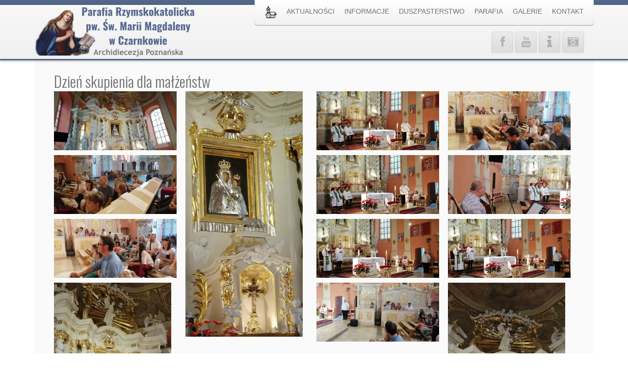

--- FILE ---
content_type: text/html; charset=utf-8
request_url: http://www2.04.2016.mariamagdalena.czarnkow.pl/galerie/rok-2019/dzien-skupienia-dla-malzenstw
body_size: 12247
content:

 
<!DOCTYPE html>
<html xmlns="http://www.w3.org/1999/xhtml" xml:lang="pl-pl" lang="pl-pl" >
<head>
<base href="http://www2.04.2016.mariamagdalena.czarnkow.pl/galerie/rok-2019/dzien-skupienia-dla-malzenstw" />
	<meta http-equiv="content-type" content="text/html; charset=utf-8" />
	<meta name="keywords" content="parafia, Czarnków, kościół‚ Maria Magdalena, modlitwy, sakramenty, patroni, w Czarnkowie" />
	<meta name="description" content="Sanktuarium w Lubaszu czerwiec 2019" />
	<meta name="generator" content="Joomla! - Open Source Content Management" />
	<title>Dzień skupienia dla małżeństw - Parafia Rzymskokatolicka pw. św. Marii Magdaleny w Czarnkowie - Archidiecezja Poznańska</title>
	<link href="/templates/j51_classic/favicon.ico" rel="shortcut icon" type="image/vnd.microsoft.icon" />
	<link href="/media/com_igallery/css/lib-42.css" rel="stylesheet" type="text/css" />
	<link href="/media/com_igallery/css/ignitegallery-42.css" rel="stylesheet" type="text/css" />
	<link href="/plugins/system/cookiesck/assets/front.css?ver=3.7.1" rel="stylesheet" type="text/css" />
	<link href="/templates/j51_classic/css/bootstrap.css" rel="stylesheet" type="text/css" />
	<link href="/templates/j51_classic/css/typo.css" rel="stylesheet" type="text/css" />
	<link href="/templates/j51_classic/css/jstuff.css" rel="stylesheet" type="text/css" />
	<link href="/templates/j51_classic/css/animate.css" rel="stylesheet" type="text/css" />
	<link href="/templates/j51_classic/css/font-awesome.css" rel="stylesheet" type="text/css" />
	<link href="/templates/j51_classic/css/nexus.css" rel="stylesheet" type="text/css" />
	<link href="/modules/mod_j51thumbsgallery/css/thumbs_style.css" rel="stylesheet" type="text/css" />
	<link href="/modules/mod_j51thumbsgallery/css/slimbox.css" rel="stylesheet" type="text/css" />
	<style type="text/css">

			#cookiesck {
				position:absolute;
				left:0;
				right: 0;
				top: 0;
				z-index: 1000000;
				min-height: 30px;
				color: #eeeeee;
				background: rgba(0,0,0,0.5);
				text-align: center;
				font-size: 14px;
				line-height: 14px;
			}
			#cookiesck_text {
				padding: 10px 0;
				display: inline-block;
			}
			#cookiesck_buttons {
				float: right;
			}
			.cookiesck_button,
			#cookiesck_accept,
			#cookiesck_decline,
			#cookiesck_settings,
			#cookiesck_readmore {
				float:left;
				padding:10px;
				margin: 5px;
				border-radius: 3px;
				text-decoration: none;
				cursor: pointer;
				transition: all 0.2s ease;
			}
			#cookiesck_readmore {
				float:right;
			}
			#cookiesck_accept {
				background: #1176a6;
				border: 2px solid #1176a6;
				color: #f5f5f5;
			}
			#cookiesck_accept:hover {
				background: transparent;
				border: 2px solid darkturquoise;
				color: darkturquoise;
			}
			#cookiesck_decline {
				background: #000;
				border: 2px solid #000;
				color: #f5f5f5;
			}
			#cookiesck_decline:hover {
				background: transparent;
				border: 2px solid #fff;
				color: #fff;
			}
			#cookiesck_settings {
				background: #fff;
				border: 2px solid #fff;
				color: #000;
			}
			#cookiesck_settings:hover {
				background: transparent;
				border: 2px solid #fff;
				color: #fff;
			}
			#cookiesck_options {
				display: none;
				width: 30px;
				height: 30px;
				border-radius: 15px;
				box-sizing: border-box;
				position: fixed;
				bottom: 0;
				left: 0;
				margin: 10px;
				border: 1px solid #ccc;
				cursor: pointer;
				background: rgba(255,255,255,1) url(/plugins/system/cookiesck/assets/cookies-icon.svg) center center no-repeat;
				background-size: 80% auto;
				z-index: 1000000;
			}
			#cookiesck_options > .inner {
				display: none;
				width: max-content;
				margin-top: -40px;
				background: rgba(0,0,0,0.7);
				position: absolute;
				font-size: 14px;
				color: #fff;
				padding: 4px 7px;
				border-radius: 3px;
			}
			#cookiesck_options:hover > .inner {
				display: block;
			}
			#cookiesck > div {
				display: flex;
				justify-content: space-around;
				align-items: center;
				flex-direction: column;
			}
			
			
			.cookiesck-iframe-wrap-text {
				position: absolute;
				width: 100%;
				padding: 10px;
				color: #fff;
				top: 50%;
				transform: translate(0,-60%);
				text-align: center;
			}
			.cookiesck-iframe-wrap:hover .cookiesck-iframe-wrap-text {
				color: #333;
			}
			.cookiesck-iframe-wrap-allowed .cookiesck-iframe-wrap-text {
				display: none;
			}

		
	</style>
	<script src="/media/jui/js/jquery.min.js?d41d47959c4d9e1a6c6cdd6bb9e62a2a" type="text/javascript"></script>
	<script src="/media/jui/js/jquery-noconflict.js?d41d47959c4d9e1a6c6cdd6bb9e62a2a" type="text/javascript"></script>
	<script src="/media/jui/js/jquery-migrate.min.js?d41d47959c4d9e1a6c6cdd6bb9e62a2a" type="text/javascript"></script>
	<script src="/media/com_igallery/js/lib-42.js" type="text/javascript"></script>
	<script src="/media/com_igallery/js/ignitegallery-42.js" type="text/javascript"></script>
	<script src="/plugins/system/cookiesck/assets/front.js?ver=3.7.1" type="text/javascript"></script>
	<script src="/media/jui/js/bootstrap.min.js?d41d47959c4d9e1a6c6cdd6bb9e62a2a" type="text/javascript"></script>
	<script type="text/javascript">

var COOKIESCK = {
	ALLOWED : ["cookiesck","cookiesckiframes","cookiesckuniquekey","jform_captchacookie","01f93d8de582a7d3880afe7709204ef2"]
	, VALUE : 'yes'
	, UNIQUE_KEY : 'ec58439caf4f28606897c710f5dbedd9'
	, LOG : '0'
	, LIST : '{}'
	, LIFETIME : '365'
	, DEBUG : '0'
	, TEXT : {
		INFO : 'By visiting our website you agree that we are using cookies to ensure you to get the best experience.'
		, ACCEPT_ALL : 'Accept all'
		, ACCEPT_ALL : 'Accept all'
		, DECLINE_ALL : 'Decline all'
		, SETTINGS : 'Customize'
		, OPTIONS : 'Cookies options'
		, CONFIRM_IFRAMES : 'Please confirm that you want to enable the iframes'
	}
};
console.log("COOKIES CK MESSAGE : The list of cookies is empty. Please check the documentation");jQuery(document).ready(function(){ckInitCookiesckIframes();});
	</script>
	<meta property="og:title" content="Dzień skupienia dla małżeństw - Parafia Rzymskokatolicka pw. św. Marii Magdaleny w Czarnkowie - Archidiecezja Poznańska" />
	<meta property="og:description" content="Sanktuarium w Lubaszu czerwiec 2019" />
	<meta property="og:image" content="http://www2.04.2016.mariamagdalena.czarnkow.pl/images/igallery/resized/1101-1200/Image2-1123-1200-600-90.jpg" />
	<script src='http://www.wwww.mariamagdalena.czarnkow.pl/modules/mod_j51thumbsgallery/js/jquery.noconflict.js' type='text/javascript'></script>
	<script src='http://www.wwww.mariamagdalena.czarnkow.pl/modules/mod_j51thumbsgallery/js/slimbox2.js' type='text/javascript'></script>

 

<meta name="viewport" content="width=device-width, initial-scale=1, maximum-scale=1"/>
<link rel="stylesheet" href="/templates/j51_classic/css/responsive.css" type="text/css" />

<style type="text/css">
@media only screen and (min-width: 960px) and (max-width: 1140px) {
}

/* Responsive - Center crop logo image */
@media only screen and (max-width: 1140px) {

}
</style>


<link rel="stylesheet" type="text/css" href="http://fonts.googleapis.com/css?family=Oswald:300,400" /> 

<style type="text/css">
body, input, button, select, textarea {font-family:Tahoma, Geneva, sans-serif }
h2{font-family:Oswald }
.module h3, .module_menu h3{font-family:Oswald; }
#hornav{font-family:Tahoma, Geneva, sans-serif }
h1.logo-text a{font-family:Oswald }
/*--Set Logo Image position and locate logo image file--*/ 
.logo a {left:1px}
.logo a {top:5px}
/*--End Set Logo Image position and locate logo image file--*/  

/*--Body font size--*/
body {font-size: 13px}

/*--Text Colors for Module Heads and Article titles--*/ 
body {color:#707070;}
h2, h2 a:link, h2 a:visited {color: #707070 ; }
.module h3, .module_menu h3, h3 {color: #5c5c5c }
a {color: #556a8d }

/*--Text Colors for Logo and Slogan--*/ 
h1.logo-text a {
	color: #516687;
}
p.site-slogan {color: #9e9e9e }

/*--Hornav Ul text color and dropdown background color--*/
#hornav ul li a  {color: #707070 }
#subMenusContainer ul, #subMenusContainer ol, #hornav ul ul {background-color: #ffffff }

/*--Start Style Side Column and Content Layout Divs--*/
/*--Get Side Column widths from Parameters--*/
#sidecol_a {width: 25% }
#sidecol_b {width: 25% }

.maincontent {padding: 40px 40px 30px;}

/*--Check and see what modules are toggled on/off then take away columns width, margin and border values from overall width*/


/*Style SSC layout*/
  
	#sidecol_a {float:left; }
	#sidecol_b {float:right; }
	#content_remainder {float:left;}

/* Sidecolumn background color */
.backgrounds #sidecol_a , .backgrounds #sidecol_b {
	background-color: #ffffff;
}

/*--End Style Side Column and Content Layout Divs--*/

/* Social Icons */
.social-Informatorparafialny:hover {
	background-color: #ff0000;
}
.social-Galeriafoto:hover {
	background-color: #112b5c;
}

#socialmedia ul li a [class^="fa-"]::before, #socialmedia ul li a [class*=" fa-"]::before {color: #b3afaf}

/* Wrapper Width */
.wrapper960, .backgrounds .content_background {width: 1140px ;}

/* Background Color */
body, #body_bg {
background-color: #ffffff;
}

/*-- Background Image --*/ 

/* Button Colour */
.readmore a, input.button, button, .j51-button a, .module .j51imagelinkhover .j51button a, .label-info, .badge-info,
.module_style-box .j51imagelinkhover .j51button a, .search .icon-search, .search .button, .slicknav_btn, .slidesjs-previous.slidesjs-navigation, .slidesjs-next.slidesjs-navigation {
	background-color: #556a8d;
}
.btn, .btn-group.open .btn.dropdown-toggle, .input-append .add-on, .input-prepend .add-on, .pager.pagenav a, .btn-primary:active, 
.btn-primary.active, .btn-primary.disabled, .btn-primary[disabled] {
	background-color: #556a8d;
}

/* Top Menu Active Color */
/*#hornav > ul > li > a:hover, #hornav > ul > li.active > a, .mainMenuParentBtnFocused {
	background-color:  !important;
}*/

/* Top Menu */
.hornavmenu  {
	background-color: rgba(255,255,255, 1.0 );
}
.slicknav_menu {background:#ffffff}
.is-sticky #container_hornav .wrapper960 {background-color: #ffffff;}

.container_spacer3 .wrapper960, .container_spacer4 .wrapper960 {
	background-color: rgba(255,255,255, 0.8 );
}

/* Header */
#container_header {
	background-color: rgba(247,247,247, 1.0 );
	border-bottom: 3px solid #526789;
}
#container_spacer1 {
    background-color: #526789;
}
.is-sticky .header_bar {
	background-color: rgba(247,247,247, 1 );
}

/* Showcase */
#container_slideshow { 
	background-color: rgba(240,240,240, 0.0 );
}
/* Top-1# Module Background */
#container_top1_modules, #container_top1_modules ul.tabs li a.linkopen, #container_top1_modules dl.tabs dt.open  h3 a:link, 
#container_top1_modules dl.tabs dt.open h3 a:visited, .csstransforms3d .tabs a:hover span::before, .csstransforms3d .tabs a:focus span::before, .tabs a span {
	background-color: rgba(85,106,141, 0.0 );
}
#container_top1_modules .wrapper960 {background-color:#556a8d;}
/* Top-2# Module Background */
#container_top2_modules {
	background-color: rgba(209,213,222, 0.0 );
}
#container_top2_modules .wrapper960 {background-color:#d1d5de;}
/* Top-3# Module Background */
#container_top3_modules {
	background-color: rgba(235,235,235, 0.0 );
}
#container_top3_modules .wrapper960 {background-color:#ebebeb;}

/* Article Background Color */
#container_main {
	background-color: rgba(250,250,250, 0.0 );
}
#container_main .wrapper960 {
	background-color:#fafafa;
}

/* Bottom-1 Modules */
#container_bottom1_modules {
	background-color: rgba(235,235,235, 0.0 );
}
#container_bottom1_modules .wrapper960 {background-color:#ebebeb;}

/* Bottom-2 Modules */
#container_bottom2_modules {
	background-color: rgba(209,213,222, 0.0 );
}
#container_bottom2_modules .wrapper960 {background-color:#d1d5de;}

/* Base Modules */
#container_base {
	background-color: rgba(82,103,137, 0.9 );
}
#container_base .wrapper960 {background-color:#526789;}

/* Logo Image Dimensions */
.logo_container, h1.logo, h1.logo a {
    width: px;
    height: px;
}

/* Responsive Options */

	
	
	
		@media only screen and ( max-width: 767px ) {
	#sidecol_a {display:none;}
	}
	
		@media only screen and ( max-width: 767px ) {
	#sidecol_b {display:none;}
	}
	
	
		
		@media only screen and ( max-width: 767px ) {
	.showcase {display:inline;}
	.mobile_showcase {display:none;}
	}
		

/* Custom Reponsive CSS */
   
   

 /* Module Container Padding */







/* Header-# Adjustment */

/*--Load Custom Css Styling--*/
<style>
div#nd_liturgia {margin:0;padding:0;font-family:Georgia;font-size:14px;width:100%;}
div#nd_liturgia_naglowek {margin:0;padding:0 0 5px 0;background-color:#526789;}
div#nd_liturgia_czytania {margin:0;padding:0;}
div#nd_liturgia_dodatki {margin:0;padding:5px;background-color:#eee;}

p.nd_dzien {margin:0px;padding:3px;font-weight:bold;font-size:14px;color:#fff;background-color:#526789;}
p.nd_msza {margin:5px 0 0 0;padding:0;font-weight:bold;font-size:12px;}
p.nd_msza_tyt {margin:0px;margin-top:15px;padding:2px;color:white;font-weight:bold;font-size:16px;background-color:green;}
span.nd_swieto {color:#fff;font-size:16px;font-weight:bold;}
span.nd_sigla {font-weight:bold;}
p.nd_wstep {margin:0;padding:0 3px;color:#fff;font-size:12px}
p.nd_czytanie_nazwa {margin:10px 0 0 0;padding:2px;background-color:#526789;font-weight:bold;font-size:14px;color:#fff;}
p.nd_czytanie_sigla {margin:0 0 0 5px;padding:0;margin-bottom:5px;font-weight:bold;font-size:12px;}
p.nd_czytanie2 {margin:0px;padding:0;font-weight:bold;font-size:11px;}
p.nd_czytanie_tyt {margin:0px;padding:0;margin-top:0px;font-weight:bold;margin-left:5px;}
p.nd_czytanie_tresc {margin:0px;padding:0;margin-top:0px;font-size:12px;margin-left:5px;}
p.nd_czytanie_albo {margin:0px;padding:0;margin-top:0px;font-size:12px;margin-left:5px;font-weight:bold;color:blue}
p.nd_czytanie_odp {margin:0px;padding:0;margin-top:5px;margin-bottom:5px;font-weight:bold;font-size:12px;}
p.nd_psalm {margin:0px;padding:0;margin-top:5px;margin-bottom:5px;margin-left:10px;font-size:12px;}
p.nd_psalm_refren {margin:0px;padding:0;margin-top:5px;margin-bottom:5px;font-weight:bold;margin-left:5px;font-size:12px;}
p.nd_czytanie_perykopa {margin:0px;padding:0;margin-top:5px;font-weight:bold;margin-left:5px;font-size:12px;color:blue;}
p.nd_dodatki_tyt {margin:0px;padding:0;padding-top:5px;font-weight:bold;}
p.nd_dodatki_styt {margin:0px;padding:0;font-size:12px;font-weight:bold;margin-left:5px;}
p.nd_dodatki_tresc {margin:0px;padding:0;font-size:12px;margin-left:5px;}
img.nd_banner_bottom {max-width: 100%; height: auto;}
</style>

 </style>



<link rel="stylesheet" href="/templates/j51_classic/css/custom.css" type="text/css" />

<script type="text/javascript" src="/templates/j51_classic/js/modernizr.custom.js" charset="utf-8"></script>

<!-- Animate on Scroll-->
<script type="text/javascript" src="/templates/j51_classic/js/jquery.visible.js" charset="utf-8"></script>

<!-- Hornav Responsive Menu -->
<script type="text/javascript" src="/templates/j51_classic/js/responsive-nav/responsive-nav.js" charset="utf-8"></script>

<!--[if ie 9]>
<style type="text/css">
.animatethis, .animateViewed {
  opacity: 1;
  filter: alpha(opacity=100);
}
</style>
<![endif]-->

<!-- Load scripts.js -->
<script type="text/javascript" src="/templates/j51_classic/js/scripts.js" charset="utf-8"></script>

<!-- <link rel="stylesheet" href="http://basehold.it/25"> -->

<link href="https://fonts.googleapis.com/css?family=Open+Sans|Oswald" rel="stylesheet"> 
</head>
<body> 
<div id="fb-root"></div>
<script async defer crossorigin="anonymous" src="https://connect.facebook.net/pl_PL/sdk.js#xfbml=1&version=v6.0"></script>
<div id="body_bg" data-type="background">

		
		<div id="container_spacer1" class="j51container"><div class="wrapper960">
		</div></div>
		<div id="container_spacer2" class="j51container"><div class="wrapper960">
		</div></div>

		<div class="content_background_container">	
			<!-- Content background -->  
		    <div class="backgrounds">
		    	<div class="content_background"></div>
		    </div>
			<!--End Content background -->  

				<div class="content_background">

				<div id="container_header" class="j51container">
					<div class="wrapper960">
						    <div id="socialmedia">   
        <ul id="navigation">
               
             
                            <li class="social-facebook"><a href="https://www.facebook.com/parafia-%C5%9Bw-Marii-Magdaleny-w-Czarnkowie-196346607114141/" target="_blank" title="Facebook"><i class="fa fa-facebook"></i></a></li>
             
             
                            <li class="social-youtube"><a href="https://www.youtube.com/channel/UCswUCZpkxuriWvOGaDQFzAg" target="_blank" title="Youtube"><i class="fa fa-youtube"></i></a></li>
             
             
             
             
             
             
             
             
             
             
             

                            <li class="social-Informatorparafialny">
                    <a href="/images/informator.pdf" target="_blank" title="Informator parafialny">
                        <i class="fa fa-info fa-lg"></i>
                    </a>
                </li>
                            <li class="social-Galeriafoto">
                    <a href="http://mariamagdalena.czarnkow.pl/galerie" target="_blank" title="Galeria foto">
                        <i class="fa fa fa-camera-retro"></i>
                    </a>
                </li>
            

        </ul>
    </div>  						<div id ="header"> 

        <div id="logo">
            	
                                <div class="logo_container">    
                <div class="logo"> <a href="/index.php" title="">
                                            <img style="display: block;" src="/images/LOGO.png" alt="Logo" />
                                        </a> </div>
                </div>
                        </div>

        
<div class="clear"></div>

</div>						
    <div class="hornavmenu">

                    <div id="hornav">
                
<ul class="menu" id="moomenu">
<li class="item-101"><a href="http://mariamagdalena.czarnkow.pl/" ><img src="/images/churchh.png" alt="Home" /></a></li><li class="item-172"><a href="/aktualnosci" >AKTUALNOŚCI</a></li><li class="item-103 deeper parent"><a href="/informacje" >INFORMACJE</a><ul><li class="item-104"><a href="/informacje/ogloszenia" >Ogłoszenia</a></li><li class="item-105"><a href="/informacje/intencje" >Intencje</a></li><li class="item-107"><a href="/informacje/msze-swiete" >Msze Święte</a></li><li class="item-106"><a href="/informacje/spowiedz" >Spowiedź</a></li><li class="item-126"><a href="/informacje/zapowiedzi-przedslubne" >Zapowiedzi przedślubne</a></li><li class="item-108"><a href="/images/informator.pdf" >Informator</a></li><li class="item-113"><a href="/informacje/liturgia-dnia" >Liturgia dnia</a></li><li class="item-153"><a href="/informacje/polityka-prywatnosci" >Polityka Prywatności</a></li><li class="item-212"><a href="https://mariamagdalena.czarnkow.pl/images/dokumenty/standardy.pdf" >Standardy Ochrony Dzieci</a></li></ul></li><li class="item-110 deeper parent"><a href="/duszpasterstwo" >DUSZPASTERSTWO</a><ul><li class="item-109"><a href="/duszpasterstwo/kaplani" >Kapłani</a></li><li class="item-121"><a href="/duszpasterstwo/nadzwyczajni-szafarze-komunii-sw" >Nadzwyczajni szafarze Komunii św.</a></li><li class="item-122 deeper parent"><a href="/duszpasterstwo/grupy-parafialne" >Grupy parafialne</a><ul><li class="item-139"><a href="/duszpasterstwo/grupy-parafialne/domowy-kosciol" >Domowy Kościół</a></li><li class="item-154"><a href="/duszpasterstwo/grupy-parafialne/zywy-rozaniec" >Żywy Różaniec</a></li><li class="item-155"><a href="/duszpasterstwo/grupy-parafialne/apostolstwo-mbpds" >Apostolstwo MBPDŚ</a></li><li class="item-156"><a href="/duszpasterstwo/grupy-parafialne/liturgiczna-sluzba-oltarza" >Liturgiczna Służba Ołtarza</a></li><li class="item-157"><a href="/duszpasterstwo/grupy-parafialne/kolo-misyjne" >Koło Misyjne</a></li><li class="item-158"><a href="/duszpasterstwo/grupy-parafialne/przymierze-milosierdzia" >Przymierze Miłosierdzia</a></li><li class="item-159"><a href="/duszpasterstwo/grupy-parafialne/schola-gloria" >Schola Gloria</a></li><li class="item-161"><a href="/duszpasterstwo/grupy-parafialne/ruch-odrodzenie" >Ruch &quot;Odrodzenie&quot;</a></li></ul></li><li class="item-123"><a href="/duszpasterstwo/rady-parafialne" >Rady Parafialne</a></li><li class="item-124"><a href="/duszpasterstwo/katecheci" >Katecheci</a></li><li class="item-111"><a href="/duszpasterstwo/przygotowanie-do-i-komunii" >I Komunia Święta</a></li><li class="item-112"><a href="/duszpasterstwo/przygotowanie-do-bierzmowania" >Bierzmowanie</a></li></ul></li><li class="item-114 deeper parent"><a href="/parafia" >PARAFIA</a><ul><li class="item-115"><a href="/parafia/informacja-ogolne" >Informacje ogólne</a></li><li class="item-116"><a href="/parafia/przewodnik" >Przewodnik</a></li><li class="item-117"><a href="/parafia/patron" >Patron</a></li><li class="item-119"><a href="/parafia/zmarlii-w-parafii" >Zmarli w parafii</a></li><li class="item-120"><a href="/parafia/cmentarz" >Cmentarz</a></li></ul></li><li class="item-127 active deeper parent"><a href="/galerie" >GALERIE</a><ul><li class="item-213"><a href="/galerie/rok-2025" >Rok 2025</a></li><li class="item-211"><a href="/galerie/rok-2024" >Rok 2024</a></li><li class="item-210"><a href="/galerie/rok-2023" >Rok 2023</a></li><li class="item-203"><a href="/galerie/rok-2022" >Rok 2022</a></li><li class="item-171"><a href="/galerie/rok-2021" >Rok 2021</a></li><li class="item-162"><a href="/galerie/rok-2020" >Rok 2020</a></li><li class="item-151 current active"><a href="/galerie/rok-2019" >Rok 2019</a></li><li class="item-136"><a href="/galerie/rok-2018" >Rok 2018</a></li><li class="item-135"><a href="/galerie/rok-2017" >Rok 2017</a></li><li class="item-134"><a href="/galerie/rok-2016" >Rok 2016</a></li></ul></li><li class="item-102"><a href="/kontakt" >KONTAKT</a></li></ul>

            </div>
        
    </div>
    <div class="clear"></div>




				        				        					</div>
				</div>

				
				
				<div class="outside_center">
				
			    
				<div id="container_main" class="j51container">
				<div class="wrapper960 group-border-shadow">
				

<!--Setting up Layout for MainContent and Side Columns. Check to see if modules are enabled or disabled in the sidecolumns-->

<div id ="main" class="block_holder">

<!--Sidecol & content background -->  
    <div class="backgrounds">
        

        
        <div id="content_full"></div>
    </div>
<!--End Sidecol & content background -->  

<!--Side Columns Layout-->                          
       
    
<!--End Side Columns Layout-->

<!--Find Content width and show component area-->
<div id="content_full" class="side_margins">

    <!--Modules ContentTop-->
                        
        <!--End Modules ContentTop-->

        <div class="maincontent">
                <div class="message">
                                            <div id="system-message-container">
	</div>

                                    </div>
            


<div id="gallery-scope-45" class="igui-scope ig-main-scope-wrapper profile-1 ig-notphone" data-vref="4.91"
>

    
    <h2 class="igallery_title">Dzień skupienia dla małżeństw</h2>






    <div data-igui-grid id="ig-gallery-wrapper-45" class="ig-gallery-wrapper igui-align-center igui-grid-collapse"
         data-ig-uniqueid="45"
         data-ig-basehref=""
         data-ig-basehref-long="http://www2.04.2016.mariamagdalena.czarnkow.pl/"
         data-ig-collecthits="1"
         data-ig-lbox-autoplay=""
         data-ig-disable-rightclick="0"
         data-ig-showhash="hash"
         data-ig-show-main-image="0"
         data-ig-phone="0"
         data-ig-lbox-view="0"
                          >

    
    
            
        
            
        <div
            class="ig-slideshow igui-inline igui-width-48-48 igui-position-relative igui-visible-toggle igui-light"
            data-ig-fade="fade"
            data-ig-transition-duration="50"
            data-ig-ratio="600:450"
            data-ig-autoplay="0"
            data-ig-infinite="1"
            data-ig-interval="3000"
            data-ig-max-height="450"
            data-ig-show-main="0"
            data-ig-preload-main="1"
            style="display:none;"        >

        <div style="max-width:600px; position:relative;">

            <ul class="igui-slideshow-items ig-slideshow-matchheight"
                data-ig-lightbox="1"
                data-ig-lightbox-fade="fade"
                data-ig-lightbox-transition-duration="50"
                data-ig-lightbox-fullscreen="show-icon"
                data-ig-lightbox-interval="3000"
                data-ig-lightbox-infinite="1"
                >
            
                
                                                
                <li class="ig-slideshow-item ig-first-active"
                    data-ig-imageid="1123"
                    data-ig-imagehash="Image2"
                    data-ig-image-link=""
                    data-ig-link-new="1"
                                        data-ig-hits="379"                    >

                    
                
                                                                
                    
                    
                    <a class="ig-lightbox-link" style="display:none;" href="/images/igallery/resized/1101-1200/Image2-1123-1200-600-90.jpg" data-ig-imageid="1123">Image2</a>

                                                            <a class="ig-lightbox-image-url" style="display:none;" href="http://www2.04.2016.mariamagdalena.czarnkow.pl/galerie/rok-2019/dzien-skupienia-dla-malzenstw?i=Image2">Image2</a>
                                        <div class="ig-slideshow-item-inner-lboxon igui-margin-remove">


                
                    
                            <img class="ig-slideshow-image igui-margin-remove-bottom ig-slideshow-lazy" data-ig-lazy-src="/images/igallery/resized/1101-1200/Image2-1123-600-450-90.jpg" title="Image2" alt="Image2"/>

                                                            <div class="ig-lbox-open-icon igui-overlay igui-position-small igui-padding-remove igui-position-bottom-right"><span data-igui-overlay-icon></span></div>
                            
                            
                                                        	                        
                            
                    
                    </div>

                </li>
            
                
                                                
                <li class="ig-slideshow-item "
                    data-ig-imageid="1124"
                    data-ig-imagehash="Image3"
                    data-ig-image-link=""
                    data-ig-link-new="1"
                                        data-ig-hits="243"                    >

                    
                
                                                                
                    
                    
                    <a class="ig-lightbox-link" style="display:none;" href="/images/igallery/resized/1101-1200/Image3-1124-1200-600-90.jpg" data-ig-imageid="1124">Image3</a>

                                                            <a class="ig-lightbox-image-url" style="display:none;" href="http://www2.04.2016.mariamagdalena.czarnkow.pl/galerie/rok-2019/dzien-skupienia-dla-malzenstw?i=Image3">Image3</a>
                                        <div class="ig-slideshow-item-inner-lboxon igui-margin-remove">


                
                    
                            <img class="ig-slideshow-image igui-margin-remove-bottom ig-slideshow-lazy" data-ig-lazy-src="/images/igallery/resized/1101-1200/Image3-1124-600-450-90.jpg" title="Image3" alt="Image3"/>

                                                            <div class="ig-lbox-open-icon igui-overlay igui-position-small igui-padding-remove igui-position-bottom-right"><span data-igui-overlay-icon></span></div>
                            
                            
                                                        	                        
                            
                    
                    </div>

                </li>
            
                
                                                
                <li class="ig-slideshow-item "
                    data-ig-imageid="1125"
                    data-ig-imagehash="Image4"
                    data-ig-image-link=""
                    data-ig-link-new="1"
                                        data-ig-hits="258"                    >

                    
                
                                                                
                    
                    
                    <a class="ig-lightbox-link" style="display:none;" href="/images/igallery/resized/1101-1200/Image4-1125-1200-600-90.jpg" data-ig-imageid="1125">Image4</a>

                                                            <a class="ig-lightbox-image-url" style="display:none;" href="http://www2.04.2016.mariamagdalena.czarnkow.pl/galerie/rok-2019/dzien-skupienia-dla-malzenstw?i=Image4">Image4</a>
                                        <div class="ig-slideshow-item-inner-lboxon igui-margin-remove">


                
                    
                            <img class="ig-slideshow-image igui-margin-remove-bottom ig-slideshow-lazy" data-ig-lazy-src="/images/igallery/resized/1101-1200/Image4-1125-600-450-90.jpg" title="Image4" alt="Image4"/>

                                                            <div class="ig-lbox-open-icon igui-overlay igui-position-small igui-padding-remove igui-position-bottom-right"><span data-igui-overlay-icon></span></div>
                            
                            
                                                        	                        
                            
                    
                    </div>

                </li>
            
                
                                                
                <li class="ig-slideshow-item "
                    data-ig-imageid="1126"
                    data-ig-imagehash="Image5"
                    data-ig-image-link=""
                    data-ig-link-new="1"
                                        data-ig-hits="265"                    >

                    
                
                                                                
                    
                    
                    <a class="ig-lightbox-link" style="display:none;" href="/images/igallery/resized/1101-1200/Image5-1126-1200-600-90.jpg" data-ig-imageid="1126">Image5</a>

                                                            <a class="ig-lightbox-image-url" style="display:none;" href="http://www2.04.2016.mariamagdalena.czarnkow.pl/galerie/rok-2019/dzien-skupienia-dla-malzenstw?i=Image5">Image5</a>
                                        <div class="ig-slideshow-item-inner-lboxon igui-margin-remove">


                
                    
                            <img class="ig-slideshow-image igui-margin-remove-bottom ig-slideshow-lazy" data-ig-lazy-src="/images/igallery/resized/1101-1200/Image5-1126-600-450-90.jpg" title="Image5" alt="Image5"/>

                                                            <div class="ig-lbox-open-icon igui-overlay igui-position-small igui-padding-remove igui-position-bottom-right"><span data-igui-overlay-icon></span></div>
                            
                            
                                                        	                        
                            
                    
                    </div>

                </li>
            
                
                                                
                <li class="ig-slideshow-item "
                    data-ig-imageid="1127"
                    data-ig-imagehash="Image6"
                    data-ig-image-link=""
                    data-ig-link-new="1"
                                        data-ig-hits="269"                    >

                    
                
                                                                
                    
                    
                    <a class="ig-lightbox-link" style="display:none;" href="/images/igallery/resized/1101-1200/Image6-1127-1200-600-90.jpg" data-ig-imageid="1127">Image6</a>

                                                            <a class="ig-lightbox-image-url" style="display:none;" href="http://www2.04.2016.mariamagdalena.czarnkow.pl/galerie/rok-2019/dzien-skupienia-dla-malzenstw?i=Image6">Image6</a>
                                        <div class="ig-slideshow-item-inner-lboxon igui-margin-remove">


                
                    
                            <img class="ig-slideshow-image igui-margin-remove-bottom ig-slideshow-lazy" data-ig-lazy-src="/images/igallery/resized/1101-1200/Image6-1127-600-450-90.jpg" title="Image6" alt="Image6"/>

                                                            <div class="ig-lbox-open-icon igui-overlay igui-position-small igui-padding-remove igui-position-bottom-right"><span data-igui-overlay-icon></span></div>
                            
                            
                                                        	                        
                            
                    
                    </div>

                </li>
            
                
                                                
                <li class="ig-slideshow-item "
                    data-ig-imageid="1128"
                    data-ig-imagehash="Image7"
                    data-ig-image-link=""
                    data-ig-link-new="1"
                                        data-ig-hits="246"                    >

                    
                
                                                                
                    
                    
                    <a class="ig-lightbox-link" style="display:none;" href="/images/igallery/resized/1101-1200/Image7-1128-1200-600-90.jpg" data-ig-imageid="1128">Image7</a>

                                                            <a class="ig-lightbox-image-url" style="display:none;" href="http://www2.04.2016.mariamagdalena.czarnkow.pl/galerie/rok-2019/dzien-skupienia-dla-malzenstw?i=Image7">Image7</a>
                                        <div class="ig-slideshow-item-inner-lboxon igui-margin-remove">


                
                    
                            <img class="ig-slideshow-image igui-margin-remove-bottom ig-slideshow-lazy" data-ig-lazy-src="/images/igallery/resized/1101-1200/Image7-1128-600-450-90.jpg" title="Image7" alt="Image7"/>

                                                            <div class="ig-lbox-open-icon igui-overlay igui-position-small igui-padding-remove igui-position-bottom-right"><span data-igui-overlay-icon></span></div>
                            
                            
                                                        	                        
                            
                    
                    </div>

                </li>
            
                
                                                
                <li class="ig-slideshow-item "
                    data-ig-imageid="1129"
                    data-ig-imagehash="Image8"
                    data-ig-image-link=""
                    data-ig-link-new="1"
                                        data-ig-hits="223"                    >

                    
                
                                                                
                    
                    
                    <a class="ig-lightbox-link" style="display:none;" href="/images/igallery/resized/1101-1200/Image8-1129-1200-600-90.jpg" data-ig-imageid="1129">Image8</a>

                                                            <a class="ig-lightbox-image-url" style="display:none;" href="http://www2.04.2016.mariamagdalena.czarnkow.pl/galerie/rok-2019/dzien-skupienia-dla-malzenstw?i=Image8">Image8</a>
                                        <div class="ig-slideshow-item-inner-lboxon igui-margin-remove">


                
                    
                            <img class="ig-slideshow-image igui-margin-remove-bottom ig-slideshow-lazy" data-ig-lazy-src="/images/igallery/resized/1101-1200/Image8-1129-600-450-90.jpg" title="Image8" alt="Image8"/>

                                                            <div class="ig-lbox-open-icon igui-overlay igui-position-small igui-padding-remove igui-position-bottom-right"><span data-igui-overlay-icon></span></div>
                            
                            
                                                        	                        
                            
                    
                    </div>

                </li>
            
                
                                                
                <li class="ig-slideshow-item "
                    data-ig-imageid="1130"
                    data-ig-imagehash="Image9"
                    data-ig-image-link=""
                    data-ig-link-new="1"
                                        data-ig-hits="260"                    >

                    
                
                                                                
                    
                    
                    <a class="ig-lightbox-link" style="display:none;" href="/images/igallery/resized/1101-1200/Image9-1130-1200-600-90.jpg" data-ig-imageid="1130">Image9</a>

                                                            <a class="ig-lightbox-image-url" style="display:none;" href="http://www2.04.2016.mariamagdalena.czarnkow.pl/galerie/rok-2019/dzien-skupienia-dla-malzenstw?i=Image9">Image9</a>
                                        <div class="ig-slideshow-item-inner-lboxon igui-margin-remove">


                
                    
                            <img class="ig-slideshow-image igui-margin-remove-bottom ig-slideshow-lazy" data-ig-lazy-src="/images/igallery/resized/1101-1200/Image9-1130-600-450-90.jpg" title="Image9" alt="Image9"/>

                                                            <div class="ig-lbox-open-icon igui-overlay igui-position-small igui-padding-remove igui-position-bottom-right"><span data-igui-overlay-icon></span></div>
                            
                            
                                                        	                        
                            
                    
                    </div>

                </li>
            
                
                                                
                <li class="ig-slideshow-item "
                    data-ig-imageid="1131"
                    data-ig-imagehash="Image11"
                    data-ig-image-link=""
                    data-ig-link-new="1"
                                        data-ig-hits="200"                    >

                    
                
                                                                
                    
                    
                    <a class="ig-lightbox-link" style="display:none;" href="/images/igallery/resized/1101-1200/Image11-1131-1200-600-90.jpg" data-ig-imageid="1131">Image11</a>

                                                            <a class="ig-lightbox-image-url" style="display:none;" href="http://www2.04.2016.mariamagdalena.czarnkow.pl/galerie/rok-2019/dzien-skupienia-dla-malzenstw?i=Image11">Image11</a>
                                        <div class="ig-slideshow-item-inner-lboxon igui-margin-remove">


                
                    
                            <img class="ig-slideshow-image igui-margin-remove-bottom ig-slideshow-lazy" data-ig-lazy-src="/images/igallery/resized/1101-1200/Image11-1131-600-450-90.jpg" title="Image11" alt="Image11"/>

                                                            <div class="ig-lbox-open-icon igui-overlay igui-position-small igui-padding-remove igui-position-bottom-right"><span data-igui-overlay-icon></span></div>
                            
                            
                                                        	                        
                            
                    
                    </div>

                </li>
            
                
                                                
                <li class="ig-slideshow-item "
                    data-ig-imageid="1132"
                    data-ig-imagehash="Image12"
                    data-ig-image-link=""
                    data-ig-link-new="1"
                                        data-ig-hits="204"                    >

                    
                
                                                                
                    
                    
                    <a class="ig-lightbox-link" style="display:none;" href="/images/igallery/resized/1101-1200/Image12-1132-1200-600-90.jpg" data-ig-imageid="1132">Image12</a>

                                                            <a class="ig-lightbox-image-url" style="display:none;" href="http://www2.04.2016.mariamagdalena.czarnkow.pl/galerie/rok-2019/dzien-skupienia-dla-malzenstw?i=Image12">Image12</a>
                                        <div class="ig-slideshow-item-inner-lboxon igui-margin-remove">


                
                    
                            <img class="ig-slideshow-image igui-margin-remove-bottom ig-slideshow-lazy" data-ig-lazy-src="/images/igallery/resized/1101-1200/Image12-1132-600-450-90.jpg" title="Image12" alt="Image12"/>

                                                            <div class="ig-lbox-open-icon igui-overlay igui-position-small igui-padding-remove igui-position-bottom-right"><span data-igui-overlay-icon></span></div>
                            
                            
                                                        	                        
                            
                    
                    </div>

                </li>
            
                
                                                
                <li class="ig-slideshow-item "
                    data-ig-imageid="1133"
                    data-ig-imagehash="Image13"
                    data-ig-image-link=""
                    data-ig-link-new="1"
                                        data-ig-hits="205"                    >

                    
                
                                                                
                    
                    
                    <a class="ig-lightbox-link" style="display:none;" href="/images/igallery/resized/1101-1200/Image13-1133-1200-600-90.jpg" data-ig-imageid="1133">Image13</a>

                                                            <a class="ig-lightbox-image-url" style="display:none;" href="http://www2.04.2016.mariamagdalena.czarnkow.pl/galerie/rok-2019/dzien-skupienia-dla-malzenstw?i=Image13">Image13</a>
                                        <div class="ig-slideshow-item-inner-lboxon igui-margin-remove">


                
                    
                            <img class="ig-slideshow-image igui-margin-remove-bottom ig-slideshow-lazy" data-ig-lazy-src="/images/igallery/resized/1101-1200/Image13-1133-600-450-90.jpg" title="Image13" alt="Image13"/>

                                                            <div class="ig-lbox-open-icon igui-overlay igui-position-small igui-padding-remove igui-position-bottom-right"><span data-igui-overlay-icon></span></div>
                            
                            
                                                        	                        
                            
                    
                    </div>

                </li>
            
                
                                                
                <li class="ig-slideshow-item "
                    data-ig-imageid="1134"
                    data-ig-imagehash="Image14"
                    data-ig-image-link=""
                    data-ig-link-new="1"
                                        data-ig-hits="197"                    >

                    
                
                                                                
                    
                    
                    <a class="ig-lightbox-link" style="display:none;" href="/images/igallery/resized/1101-1200/Image14-1134-1200-600-90.jpg" data-ig-imageid="1134">Image14</a>

                                                            <a class="ig-lightbox-image-url" style="display:none;" href="http://www2.04.2016.mariamagdalena.czarnkow.pl/galerie/rok-2019/dzien-skupienia-dla-malzenstw?i=Image14">Image14</a>
                                        <div class="ig-slideshow-item-inner-lboxon igui-margin-remove">


                
                    
                            <img class="ig-slideshow-image igui-margin-remove-bottom ig-slideshow-lazy" data-ig-lazy-src="/images/igallery/resized/1101-1200/Image14-1134-600-450-90.jpg" title="Image14" alt="Image14"/>

                                                            <div class="ig-lbox-open-icon igui-overlay igui-position-small igui-padding-remove igui-position-bottom-right"><span data-igui-overlay-icon></span></div>
                            
                            
                                                        	                        
                            
                    
                    </div>

                </li>
            
                
                                                
                <li class="ig-slideshow-item "
                    data-ig-imageid="1135"
                    data-ig-imagehash="Image15"
                    data-ig-image-link=""
                    data-ig-link-new="1"
                                        data-ig-hits="199"                    >

                    
                
                                                                
                    
                    
                    <a class="ig-lightbox-link" style="display:none;" href="/images/igallery/resized/1101-1200/Image15-1135-1200-600-90.jpg" data-ig-imageid="1135">Image15</a>

                                                            <a class="ig-lightbox-image-url" style="display:none;" href="http://www2.04.2016.mariamagdalena.czarnkow.pl/galerie/rok-2019/dzien-skupienia-dla-malzenstw?i=Image15">Image15</a>
                                        <div class="ig-slideshow-item-inner-lboxon igui-margin-remove">


                
                    
                            <img class="ig-slideshow-image igui-margin-remove-bottom ig-slideshow-lazy" data-ig-lazy-src="/images/igallery/resized/1101-1200/Image15-1135-600-450-90.jpg" title="Image15" alt="Image15"/>

                                                            <div class="ig-lbox-open-icon igui-overlay igui-position-small igui-padding-remove igui-position-bottom-right"><span data-igui-overlay-icon></span></div>
                            
                            
                                                        	                        
                            
                    
                    </div>

                </li>
            
            </ul>
            
            
            
        </div>

        </div>


            
        
            

    
    
            


<div
    id="ig-thumbs-grid-45"
    class="ig-thumbs-grid  igui-width-48-48"
    data-ig-thumb-spacing="10"
    data-ig-grid-type="by_columns"
    data-ig-max-width="250"
    style="visibility:hidden;"
    >

    
        
        <div  class="ig-thumbs-grid-block">

            <div class="ig-grid-img-link igui-transition-toggle " data-img-id="1123">

                <img class="ig-thumbs-grid-image " src="/images/igallery/resized/1101-1200/Image2-1123-250-500-90.jpg" title="Image2" alt="Image2" width="250" height="120" />

                
                
                                    <div class="ig-thumbs-grid-hover igui-transition-fade igui-position-cover igui-overlay igui-overlay-primary"></div>
                
                                
                            </div>

            
        </div>

        
        
        <div  class="ig-thumbs-grid-block">

            <div class="ig-grid-img-link igui-transition-toggle " data-img-id="1124">

                <img class="ig-thumbs-grid-image " src="/images/igallery/resized/1101-1200/Image3-1124-250-500-90.jpg" title="Image3" alt="Image3" width="239" height="500" />

                
                
                                    <div class="ig-thumbs-grid-hover igui-transition-fade igui-position-cover igui-overlay igui-overlay-primary"></div>
                
                                
                            </div>

            
        </div>

        
        
        <div  class="ig-thumbs-grid-block">

            <div class="ig-grid-img-link igui-transition-toggle " data-img-id="1125">

                <img class="ig-thumbs-grid-image " src="/images/igallery/resized/1101-1200/Image4-1125-250-500-90.jpg" title="Image4" alt="Image4" width="250" height="120" />

                
                
                                    <div class="ig-thumbs-grid-hover igui-transition-fade igui-position-cover igui-overlay igui-overlay-primary"></div>
                
                                
                            </div>

            
        </div>

        
        
        <div  class="ig-thumbs-grid-block">

            <div class="ig-grid-img-link igui-transition-toggle " data-img-id="1126">

                <img class="ig-thumbs-grid-image " src="/images/igallery/resized/1101-1200/Image5-1126-250-500-90.jpg" title="Image5" alt="Image5" width="250" height="120" />

                
                
                                    <div class="ig-thumbs-grid-hover igui-transition-fade igui-position-cover igui-overlay igui-overlay-primary"></div>
                
                                
                            </div>

            
        </div>

        
        
        <div  class="ig-thumbs-grid-block">

            <div class="ig-grid-img-link igui-transition-toggle " data-img-id="1127">

                <img class="ig-thumbs-grid-image " src="/images/igallery/resized/1101-1200/Image6-1127-250-500-90.jpg" title="Image6" alt="Image6" width="250" height="120" />

                
                
                                    <div class="ig-thumbs-grid-hover igui-transition-fade igui-position-cover igui-overlay igui-overlay-primary"></div>
                
                                
                            </div>

            
        </div>

        
        
        <div  class="ig-thumbs-grid-block">

            <div class="ig-grid-img-link igui-transition-toggle " data-img-id="1128">

                <img class="ig-thumbs-grid-image " src="/images/igallery/resized/1101-1200/Image7-1128-250-500-90.jpg" title="Image7" alt="Image7" width="250" height="120" />

                
                
                                    <div class="ig-thumbs-grid-hover igui-transition-fade igui-position-cover igui-overlay igui-overlay-primary"></div>
                
                                
                            </div>

            
        </div>

        
        
        <div  class="ig-thumbs-grid-block">

            <div class="ig-grid-img-link igui-transition-toggle " data-img-id="1129">

                <img class="ig-thumbs-grid-image " src="/images/igallery/resized/1101-1200/Image8-1129-250-500-90.jpg" title="Image8" alt="Image8" width="250" height="120" />

                
                
                                    <div class="ig-thumbs-grid-hover igui-transition-fade igui-position-cover igui-overlay igui-overlay-primary"></div>
                
                                
                            </div>

            
        </div>

        
        
        <div  class="ig-thumbs-grid-block">

            <div class="ig-grid-img-link igui-transition-toggle " data-img-id="1130">

                <img class="ig-thumbs-grid-image " src="/images/igallery/resized/1101-1200/Image9-1130-250-500-90.jpg" title="Image9" alt="Image9" width="250" height="120" />

                
                
                                    <div class="ig-thumbs-grid-hover igui-transition-fade igui-position-cover igui-overlay igui-overlay-primary"></div>
                
                                
                            </div>

            
        </div>

        
        
        <div  class="ig-thumbs-grid-block">

            <div class="ig-grid-img-link igui-transition-toggle " data-img-id="1131">

                <img class="ig-thumbs-grid-image " src="/images/igallery/resized/1101-1200/Image11-1131-250-500-90.jpg" title="Image11" alt="Image11" width="250" height="120" />

                
                
                                    <div class="ig-thumbs-grid-hover igui-transition-fade igui-position-cover igui-overlay igui-overlay-primary"></div>
                
                                
                            </div>

            
        </div>

        
        
        <div  class="ig-thumbs-grid-block">

            <div class="ig-grid-img-link igui-transition-toggle " data-img-id="1132">

                <img class="ig-thumbs-grid-image " src="/images/igallery/resized/1101-1200/Image12-1132-250-500-90.jpg" title="Image12" alt="Image12" width="250" height="120" />

                
                
                                    <div class="ig-thumbs-grid-hover igui-transition-fade igui-position-cover igui-overlay igui-overlay-primary"></div>
                
                                
                            </div>

            
        </div>

        
        
        <div  class="ig-thumbs-grid-block">

            <div class="ig-grid-img-link igui-transition-toggle " data-img-id="1133">

                <img class="ig-thumbs-grid-image " src="/images/igallery/resized/1101-1200/Image13-1133-250-500-90.jpg" title="Image13" alt="Image13" width="239" height="500" />

                
                
                                    <div class="ig-thumbs-grid-hover igui-transition-fade igui-position-cover igui-overlay igui-overlay-primary"></div>
                
                                
                            </div>

            
        </div>

        
        
        <div  class="ig-thumbs-grid-block">

            <div class="ig-grid-img-link igui-transition-toggle " data-img-id="1134">

                <img class="ig-thumbs-grid-image " src="/images/igallery/resized/1101-1200/Image14-1134-250-500-90.jpg" title="Image14" alt="Image14" width="250" height="120" />

                
                
                                    <div class="ig-thumbs-grid-hover igui-transition-fade igui-position-cover igui-overlay igui-overlay-primary"></div>
                
                                
                            </div>

            
        </div>

        
        
        <div  class="ig-thumbs-grid-block">

            <div class="ig-grid-img-link igui-transition-toggle " data-img-id="1135">

                <img class="ig-thumbs-grid-image " src="/images/igallery/resized/1101-1200/Image15-1135-250-500-90.jpg" title="Image15" alt="Image15" width="239" height="500" />

                
                
                                    <div class="ig-thumbs-grid-hover igui-transition-fade igui-position-cover igui-overlay igui-overlay-primary"></div>
                
                                
                            </div>

            
        </div>

        </div>

    
    
    
            

<div id="ig-lightbox-template-45" class="ig-lightbox-template" style="display:none;">

    <div id="ig-lightbox-45" class="igui-lightbox igui-overflow-hidden igui-scope igui-light profile-1">

        <ul class="igui-lightbox-items"></ul>

        
        <div class="ig-lightbox-buttons igui-lightbox-toolbar igui-position-top igui-text-right igui-transition-slide-top igui-transition-opaque">

                            <a href="/" class="igui-icon ig-fullscreen-on ig-lbox-button"><span data-igui-icon="icon: expand"></span></a>
                <a href="/" style="display:none;" class="igui-icon ig-fullscreen-off ig-lbox-button"><span data-igui-icon="icon: shrink"></span></a>
            
                            <div class="ig-hits ig-lbox-button-wide">
                    <span class="ig-hits-number"></span> Oglądane                </div>
            
            
            
            
            
            
            
            
            
                            <a href="javascript:void(0);" class="igui-close-large" data-igui-close data-igui-toggle="!.igui-lightbox" aria-label="close"></a>
            
        </div>

        <a class="ig-lightbox-button ig-lightbox-button-left igui-slidenav-large igui-position-center-left igui-position-medium igui-transition-fade" href="#" data-igui-slidenav-previous data-igui-lightbox-item="previous" aria-label="previous"></a>
        <a class="ig-lightbox-button ig-lightbox-button-right igui-slidenav-large igui-position-center-right igui-position-medium igui-transition-fade" href="#" data-igui-slidenav-next data-igui-lightbox-item="next" aria-label="next"></a>

        
        
        

                                            <div class="ig-lightbox-bottom-wrapper igui-position-bottom" style="height: 70px; margin-left:0px; margin-right:0px">

                                    

<style>.ig-thumb-scroller-lbox .ig-scroller-img{max-height:70px;}</style>
<div class="ig-thumb-scroller igui-position-bottom-center ig-thumb-scroller-lbox ig-thumb-scroller-horizontal ig-thumb-scroller-lbox-below igui-light"
     data-ig-lbox-thumbs-position="below">

<div class="ig-thumb-scroller-horizontal-inner igui-position-relative">    <div class="ig-thumb-scroller-inner igui-position-relative ">

    <ul class="ig-slider-items igui-position-relative " style="height:70px;"><!--
        
        --><li class="ig-scroller-img-wrapper" style="padding-right:10px; ">
                <a style="position:relative;" href="javascript:void(0);" class="ig-img-link igui-inline igui-transition-toggle ">
                    <img class="ig-scroller-img notlazy" src="/images/igallery/resized/1101-1200/Image2-1123-100-70-90-c.jpg" width="100" height="70" title="Image2"
                     alt="Image2" />

                    
                    
                    
                                                        </a>


            </li><!--
            
                                    --><li class="ig-scroller-img-wrapper" style="padding-right:10px; ">
                <a style="position:relative;" href="javascript:void(0);" class="ig-img-link igui-inline igui-transition-toggle ">
                    <img class="ig-scroller-img notlazy" src="/images/igallery/resized/1101-1200/Image3-1124-100-70-90-c.jpg" width="100" height="70" title="Image3"
                     alt="Image3" />

                    
                    
                    
                                                        </a>


            </li><!--
            
                                    --><li class="ig-scroller-img-wrapper" style="padding-right:10px; ">
                <a style="position:relative;" href="javascript:void(0);" class="ig-img-link igui-inline igui-transition-toggle ">
                    <img class="ig-scroller-img notlazy" src="/images/igallery/resized/1101-1200/Image4-1125-100-70-90-c.jpg" width="100" height="70" title="Image4"
                     alt="Image4" />

                    
                    
                    
                                                        </a>


            </li><!--
            
                                    --><li class="ig-scroller-img-wrapper" style="padding-right:10px; ">
                <a style="position:relative;" href="javascript:void(0);" class="ig-img-link igui-inline igui-transition-toggle ">
                    <img class="ig-scroller-img notlazy" src="/images/igallery/resized/1101-1200/Image5-1126-100-70-90-c.jpg" width="100" height="70" title="Image5"
                     alt="Image5" />

                    
                    
                    
                                                        </a>


            </li><!--
            
                                    --><li class="ig-scroller-img-wrapper" style="padding-right:10px; ">
                <a style="position:relative;" href="javascript:void(0);" class="ig-img-link igui-inline igui-transition-toggle ">
                    <img class="ig-scroller-img notlazy" src="/images/igallery/resized/1101-1200/Image6-1127-100-70-90-c.jpg" width="100" height="70" title="Image6"
                     alt="Image6" />

                    
                    
                    
                                                        </a>


            </li><!--
            
                                    --><li class="ig-scroller-img-wrapper" style="padding-right:10px; ">
                <a style="position:relative;" href="javascript:void(0);" class="ig-img-link igui-inline igui-transition-toggle ">
                    <img class="ig-scroller-img notlazy" src="/images/igallery/resized/1101-1200/Image7-1128-100-70-90-c.jpg" width="100" height="70" title="Image7"
                     alt="Image7" />

                    
                    
                    
                                                        </a>


            </li><!--
            
                                    --><li class="ig-scroller-img-wrapper" style="padding-right:10px; ">
                <a style="position:relative;" href="javascript:void(0);" class="ig-img-link igui-inline igui-transition-toggle ">
                    <img class="ig-scroller-img notlazy" src="/images/igallery/resized/1101-1200/Image8-1129-100-70-90-c.jpg" width="100" height="70" title="Image8"
                     alt="Image8" />

                    
                    
                    
                                                        </a>


            </li><!--
            
                                    --><li class="ig-scroller-img-wrapper" style="padding-right:10px; ">
                <a style="position:relative;" href="javascript:void(0);" class="ig-img-link igui-inline igui-transition-toggle ">
                    <img class="ig-scroller-img notlazy" src="/images/igallery/resized/1101-1200/Image9-1130-100-70-90-c.jpg" width="100" height="70" title="Image9"
                     alt="Image9" />

                    
                    
                    
                                                        </a>


            </li><!--
            
                                    --><li class="ig-scroller-img-wrapper" style="padding-right:10px; ">
                <a style="position:relative;" href="javascript:void(0);" class="ig-img-link igui-inline igui-transition-toggle ">
                    <img class="ig-scroller-img notlazy" src="/images/igallery/resized/1101-1200/Image11-1131-100-70-90-c.jpg" width="100" height="70" title="Image11"
                     alt="Image11" />

                    
                    
                    
                                                        </a>


            </li><!--
            
                                    --><li class="ig-scroller-img-wrapper" style="padding-right:10px; ">
                <a style="position:relative;" href="javascript:void(0);" class="ig-img-link igui-inline igui-transition-toggle ">
                    <img class="ig-scroller-img notlazy" src="/images/igallery/resized/1101-1200/Image12-1132-100-70-90-c.jpg" width="100" height="70" title="Image12"
                     alt="Image12" />

                    
                    
                    
                                                        </a>


            </li><!--
            
                                    --><li class="ig-scroller-img-wrapper" style="padding-right:10px; ">
                <a style="position:relative;" href="javascript:void(0);" class="ig-img-link igui-inline igui-transition-toggle ">
                    <img class="ig-scroller-img notlazy" src="/images/igallery/resized/1101-1200/Image13-1133-100-70-90-c.jpg" width="100" height="70" title="Image13"
                     alt="Image13" />

                    
                    
                    
                                                        </a>


            </li><!--
            
                                    --><li class="ig-scroller-img-wrapper" style="padding-right:10px; ">
                <a style="position:relative;" href="javascript:void(0);" class="ig-img-link igui-inline igui-transition-toggle ">
                    <img class="ig-scroller-img notlazy" src="/images/igallery/resized/1101-1200/Image14-1134-100-70-90-c.jpg" width="100" height="70" title="Image14"
                     alt="Image14" />

                    
                    
                    
                                                        </a>


            </li><!--
            
                                    --><li class="ig-scroller-img-wrapper" style="padding-right:10px; ">
                <a style="position:relative;" href="javascript:void(0);" class="ig-img-link igui-inline igui-transition-toggle ">
                    <img class="ig-scroller-img notlazy" src="/images/igallery/resized/1101-1200/Image15-1135-100-70-90-c.jpg" width="100" height="70" title="Image15"
                     alt="Image15" />

                    
                    
                    
                                                        </a>


            </li><!--
            
                                                --></ul>


</div>

    <a class="ig-thumb-scroller-left igui-position-center-left igui-position-small igui-slidenav-large" href="javascript:void(0)" data-igui-slidenav-previous data-igui-slider-item="previous" aria-label="previous"></a>
    <a class="ig-thumb-scroller-right igui-position-center-right igui-position-small igui-slidenav-large" href="javascript:void(0)" data-igui-slidenav-next data-igui-slider-item="next" aria-label="next"></a>

</div></div>
                

                
            </div>
        
        

    </div>

</div>
    
    </div>

	
<div class="ig-category-description">
    <p>Sanktuarium w Lubaszu czerwiec 2019</p>
    
    
    
    
</div>

<!--endgallerywrapper-->
</div>
 <div class="clear"></div>
        </div>

    <!--Modules ContentBottom-->
                        
        <!--End Modules ContentBottom-->

</div>
<div class="clear"></div>
<!--End Content width and show component area-->
           
            

</div>
<div class="clear"></div>				</div></div>

				</div>
				
				
				
			</div>
		</div>

	
<div id="container_base" class="j51container">
	<div class="wrapper960 group-border-shadow">
		<div id ="base1_modules" class="block_holder">
							<div id="wrapper_base-1" class="block_holder_margin">
				 
				<div class="base-1" style="width:20%;">
		<div class="module ">
			<div class="module_surround">
													<div class="module_header">
					<h3 class="">Polecamy </h3>
					<span class="hairline"></span>
				</div>
								<div class="module_content">
				

<div class="custom"  >
	<p><a href="http://archpoznan.pl/"><img src="/images/panele/archidiecezja.jpg" alt="" /></a></p>
<p><a href="https://www.youtube.com/channel/UCswUCZpkxuriWvOGaDQFzAg"><img src="/images/gloria.jpg" alt="" /></a></p>
<p><a href="/images/pismorok.pdf"><img src="/images/panele/biblia.jpg" alt="" /></a></p></div>
				</div> 
			</div>
		</div>
	</div>								<div class="base-1" style="width:20%;">
		<div class="module ">
			<div class="module_surround">
													<div class="module_header">
					<h3 class="">Polecane modlitwy</h3>
					<span class="hairline"></span>
				</div>
								<div class="module_content">
				
<div class="j51thumbs127">

<div class="j51thumbs">
<div class="gallery">
		
		<a class="j51Box" style="margin:10px;" rel="lightbox-thumbs" href="/images/galerie/oaza/komunia/image0.jpeg">
			<img src="/images/galerie/oaza/komunia/thumbs/image0.jpeg" 
			style="padding:2px;
			background-color:#f7f7f7;
			border:1px solid #eeeeee;"
			alt="images/galerie/oaza/komunia/image0.jpeg" />
			<i style="left: 3px;
	top: 3px;
	height: 170px;
	width: 170px;"></i></a>
		
		
		<a class="j51Box" style="margin:10px;" rel="lightbox-thumbs" href="/images/galerie/oaza/komunia/koronkapl.png">
			<img src="/images/galerie/oaza/komunia/thumbs/koronkapl.png" 
			style="padding:2px;
			background-color:#f7f7f7;
			border:1px solid #eeeeee;"
			alt="images/galerie/oaza/komunia/koronkapl.png" />
			<i style="left: 3px;
	top: 3px;
	height: 170px;
	width: 170px;"></i></a>
		

</div></div></div> 



<div class="clear"></div> 				</div> 
			</div>
		</div>
	
		<div class="module ">
			<div class="module_surround">
								<div class="module_content">
				

<div class="custom"  >
	<p>STANOWISKO Zespołu Ekspertów Konferencji Episkopatu Polski ds. Bioetycznych w sprawie aborcji <span style="background-color: #ccffff; color: #000000;"><a style="background-color: #ccffff; color: #000000;" href="http://mariamagdalena.czarnkow.pl/images/KEP_aborcja.pdf">&lt;LINK&gt;</a></span></p></div>
				</div> 
			</div>
		</div>
	</div>								<div class="base-1" style="width:20%;">
		<div class="module ">
			<div class="module_surround">
													<div class="module_header">
					<h3 class="">Polecane modlitwy</h3>
					<span class="hairline"></span>
				</div>
								<div class="module_content">
				
<div class="j51thumbs130">

<div class="j51thumbs">
<div class="gallery">
		
		<a class="j51Box" style="margin:2px;" rel="lightbox-thumbs" href="/images/galerie/roch/swroch1.jpg">
			<img src="/images/galerie/roch/thumbs/swroch1.jpg" 
			style="padding:2px;
			background-color:#f7f7f7;
			border:1px solid #eeeeee;"
			alt="images/galerie/roch/swroch1.jpg" />
			<i style="left: 3px;
	top: 3px;
	height: 216px;
	width: 170px;"></i></a>
		

</div></div></div> 



<div class="clear"></div> 				</div> 
			</div>
		</div>
	
		<div class="module ">
			<div class="module_surround">
								<div class="module_content">
				

<div class="custom"  >
	<p style="text-align: center;">"Święty Rochu, Błogosławionym tyś obrońcą i Patronem morowego powietrza, proś za nami Pana Boga, aby nas minęła morowa plaga, tak nam Boże daj" AD 1709</p></div>
				</div> 
			</div>
		</div>
	</div>												<div class="base-1" style="width:20%;">
		<div class="module ">
			<div class="module_surround">
													<div class="module_header">
					<h3 class="">Polecane modlitwy</h3>
					<span class="hairline"></span>
				</div>
								<div class="module_content">
				
<div class="j51thumbs134">

<div class="j51thumbs">
<div class="gallery">
		
		<a class="j51Box" style="margin:2px;" rel="lightbox-thumbs" href="/images/galerie/rosary/rosary.jpg">
			<img src="/images/galerie/rosary/thumbs/rosary.jpg" 
			style="padding:2px;
			background-color:#f7f7f7;
			border:1px solid #eeeeee;"
			alt="images/galerie/rosary/rosary.jpg" />
			<i style="left: 3px;
	top: 3px;
	height: 216px;
	width: 170px;"></i></a>
		

</div></div></div> 



<div class="clear"></div> 				</div> 
			</div>
		</div>
	
		<div class="module ">
			<div class="module_surround">
								<div class="module_content">
				

<div class="custom"  >
	<p><strong>Intencja Żywego Różańca na listopad:</strong></p>
<p><strong>O zapobieganie samobójstwom.</strong></p>
<p>Módlmy się, aby osoby odczuwające pokusę samobójstwa znalazły w swojej wspólnocie potrzebne wsparcie, opiekę, miłość i otworzyły się na piękno życia</p></div>
				</div> 
			</div>
		</div>
	</div>								<div class="base-1" style="width:20%;">
		<div class="module ">
			<div class="module_surround">
													<div class="module_header">
					<h3 class="">Parafialny FB</h3>
					<span class="hairline"></span>
				</div>
								<div class="module_content">
				

<div class="custom"  >
	<div class="fb-page" data-href="https://www.facebook.com/parafia-%C5%9Bw-Marii-Magdaleny-w-Czarnkowie-196346607114141/" data-tabs="timeline" data-width="" data-height="280" data-small-header="true" data-adapt-container-width="true" data-hide-cover="true" data-show-facepile="false">
<blockquote class="fb-xfbml-parse-ignore" cite="https://www.facebook.com/parafia-%C5%9Bw-Marii-Magdaleny-w-Czarnkowie-196346607114141/"><a href="https://www.facebook.com/parafia-%C5%9Bw-Marii-Magdaleny-w-Czarnkowie-196346607114141/">parafia św. Marii Magdaleny w Czarnkowie</a></blockquote>
</div>
<p> </p>
<hr />
<p>STANOWISKO RADY STAŁEJ KONFERENCJI EPISKOPATU POLSKI WOBEC DZIAŁAŃ JANA PAWŁA II ODNOSZĄCYCH SIĘ DO PRZESTĘPSTW SEKSUALNYCH WOBEC MAŁOLETNICH<strong><a title="Link stanowisko Episkopatu" href="https://episkopat.pl/rada-stala-kep-jan-pawel-ii-podjal-zdecydowana-walke-z-przypadkami-wykorzystywania-seksualnego-dzieci-i-maloletnich/"> </a> </strong><span style="background-color: #ffffff;"><a style="background-color: #ffffff;" href="https://episkopat.pl/rada-stala-kep-jan-pawel-ii-podjal-zdecydowana-walke-z-przypadkami-wykorzystywania-seksualnego-dzieci-i-maloletnich/">&lt;LINK&gt;</a></span></p></div>
				</div> 
			</div>
		</div>
	</div>				<div class="clear"></div>
			</div>		
									
				
		</div>
		<div id ="base2_modules" class="block_holder">
						
							<div id="wrapper_base-2" class="block_holder_margin">
				 
				<div class="base-2" style="width:100%;">
		<div class="module ">
			<div class="module_surround">
													<div class="module_header">
					<h3 class="">Kościół w obiektywie</h3>
					<span class="hairline"></span>
				</div>
								<div class="module_content">
				
<script type="text/javascript"> 
// j51thumbs animations
jQuery(function () {
	
	jQuery(".j51thumbs i").animate({
			 opacity: 0
	
		  }, {
			 duration: 300,
			 queue: false
		  });      

   jQuery(".j51thumbs").parent().hover(
	   function () {},
	   function () {
		  jQuery(".j51thumbs i").animate({
			 opacity: 0
		  }, {
			 duration: 300,
			 queue: false
		  });
   });
 
   jQuery(".j51thumbs i").hover(
      function () {
		  jQuery(this).animate({
			 opacity: 0
	
		  }, {
			 duration: 300,
			 queue: false
		  });      

		  jQuery(".j51thumbs i").not( jQuery(this) ).animate({
			 opacity: 0.3		  }, {
			 duration: 300,
			 queue: false
		  });
      }, function () {
      }
   );

});
</script> 
<div class="j51thumbs112">

<div class="j51thumbs">
<div class="gallery">
		
		<a class="j51Box" style="margin:2px;" rel="lightbox-thumbs" href="/images/galerie/miniatury/3.jpg">
			<img src="/images/galerie/miniatury/thumbs/3.jpg" 
			style="padding:2px;
			background-color:#f7f7f7;
			border:1px solid #eeeeee;"
			alt="images/galerie/miniatury/3.jpg" />
			<i style="left: 3px;
	top: 3px;
	height: 70px;
	width: 70px;"></i></a>
		
		
		<a class="j51Box" style="margin:2px;" rel="lightbox-thumbs" href="/images/galerie/miniatury/4.jpg">
			<img src="/images/galerie/miniatury/thumbs/4.jpg" 
			style="padding:2px;
			background-color:#f7f7f7;
			border:1px solid #eeeeee;"
			alt="images/galerie/miniatury/4.jpg" />
			<i style="left: 3px;
	top: 3px;
	height: 70px;
	width: 70px;"></i></a>
		
		
		<a class="j51Box" style="margin:2px;" rel="lightbox-thumbs" href="/images/galerie/miniatury/5.jpg">
			<img src="/images/galerie/miniatury/thumbs/5.jpg" 
			style="padding:2px;
			background-color:#f7f7f7;
			border:1px solid #eeeeee;"
			alt="images/galerie/miniatury/5.jpg" />
			<i style="left: 3px;
	top: 3px;
	height: 70px;
	width: 70px;"></i></a>
		
		
		<a class="j51Box" style="margin:2px;" rel="lightbox-thumbs" href="/images/galerie/miniatury/7.jpg">
			<img src="/images/galerie/miniatury/thumbs/7.jpg" 
			style="padding:2px;
			background-color:#f7f7f7;
			border:1px solid #eeeeee;"
			alt="images/galerie/miniatury/7.jpg" />
			<i style="left: 3px;
	top: 3px;
	height: 70px;
	width: 70px;"></i></a>
		
		
		<a class="j51Box" style="margin:2px;" rel="lightbox-thumbs" href="/images/galerie/miniatury/8.png">
			<img src="/images/galerie/miniatury/thumbs/8.png" 
			style="padding:2px;
			background-color:#f7f7f7;
			border:1px solid #eeeeee;"
			alt="images/galerie/miniatury/8.png" />
			<i style="left: 3px;
	top: 3px;
	height: 70px;
	width: 70px;"></i></a>
		
		
		<a class="j51Box" style="margin:2px;" rel="lightbox-thumbs" href="/images/galerie/miniatury/IMG_20200410_202207.jpg">
			<img src="/images/galerie/miniatury/thumbs/IMG_20200410_202207.jpg" 
			style="padding:2px;
			background-color:#f7f7f7;
			border:1px solid #eeeeee;"
			alt="images/galerie/miniatury/IMG_20200410_202207.jpg" />
			<i style="left: 3px;
	top: 3px;
	height: 70px;
	width: 70px;"></i></a>
		
		
		<a class="j51Box" style="margin:2px;" rel="lightbox-thumbs" href="/images/galerie/miniatury/IMG_20200410_210749.jpg">
			<img src="/images/galerie/miniatury/thumbs/IMG_20200410_210749.jpg" 
			style="padding:2px;
			background-color:#f7f7f7;
			border:1px solid #eeeeee;"
			alt="images/galerie/miniatury/IMG_20200410_210749.jpg" />
			<i style="left: 3px;
	top: 3px;
	height: 70px;
	width: 70px;"></i></a>
		
		
		<a class="j51Box" style="margin:2px;" rel="lightbox-thumbs" href="/images/galerie/miniatury/IMG_20200410_221807.jpg">
			<img src="/images/galerie/miniatury/thumbs/IMG_20200410_221807.jpg" 
			style="padding:2px;
			background-color:#f7f7f7;
			border:1px solid #eeeeee;"
			alt="images/galerie/miniatury/IMG_20200410_221807.jpg" />
			<i style="left: 3px;
	top: 3px;
	height: 70px;
	width: 70px;"></i></a>
		
		
		<a class="j51Box" style="margin:2px;" rel="lightbox-thumbs" href="/images/galerie/miniatury/IMG_20200411_235436.jpg">
			<img src="/images/galerie/miniatury/thumbs/IMG_20200411_235436.jpg" 
			style="padding:2px;
			background-color:#f7f7f7;
			border:1px solid #eeeeee;"
			alt="images/galerie/miniatury/IMG_20200411_235436.jpg" />
			<i style="left: 3px;
	top: 3px;
	height: 70px;
	width: 70px;"></i></a>
		
		
		<a class="j51Box" style="margin:2px;" rel="lightbox-thumbs" href="/images/galerie/miniatury/IMG_20200411_235446.jpg">
			<img src="/images/galerie/miniatury/thumbs/IMG_20200411_235446.jpg" 
			style="padding:2px;
			background-color:#f7f7f7;
			border:1px solid #eeeeee;"
			alt="images/galerie/miniatury/IMG_20200411_235446.jpg" />
			<i style="left: 3px;
	top: 3px;
	height: 70px;
	width: 70px;"></i></a>
		
		
		<a class="j51Box" style="margin:2px;" rel="lightbox-thumbs" href="/images/galerie/miniatury/Image1.jpg">
			<img src="/images/galerie/miniatury/thumbs/Image1.jpg" 
			style="padding:2px;
			background-color:#f7f7f7;
			border:1px solid #eeeeee;"
			alt="images/galerie/miniatury/Image1.jpg" />
			<i style="left: 3px;
	top: 3px;
	height: 70px;
	width: 70px;"></i></a>
		
		
		<a class="j51Box" style="margin:2px;" rel="lightbox-thumbs" href="/images/galerie/miniatury/Image11.jpg">
			<img src="/images/galerie/miniatury/thumbs/Image11.jpg" 
			style="padding:2px;
			background-color:#f7f7f7;
			border:1px solid #eeeeee;"
			alt="images/galerie/miniatury/Image11.jpg" />
			<i style="left: 3px;
	top: 3px;
	height: 70px;
	width: 70px;"></i></a>
		
		
		<a class="j51Box" style="margin:2px;" rel="lightbox-thumbs" href="/images/galerie/miniatury/Image12.jpg">
			<img src="/images/galerie/miniatury/thumbs/Image12.jpg" 
			style="padding:2px;
			background-color:#f7f7f7;
			border:1px solid #eeeeee;"
			alt="images/galerie/miniatury/Image12.jpg" />
			<i style="left: 3px;
	top: 3px;
	height: 70px;
	width: 70px;"></i></a>
		
		
		<a class="j51Box" style="margin:2px;" rel="lightbox-thumbs" href="/images/galerie/miniatury/Image2.jpg">
			<img src="/images/galerie/miniatury/thumbs/Image2.jpg" 
			style="padding:2px;
			background-color:#f7f7f7;
			border:1px solid #eeeeee;"
			alt="images/galerie/miniatury/Image2.jpg" />
			<i style="left: 3px;
	top: 3px;
	height: 70px;
	width: 70px;"></i></a>
		
		
		<a class="j51Box" style="margin:2px;" rel="lightbox-thumbs" href="/images/galerie/miniatury/jozef.png">
			<img src="/images/galerie/miniatury/thumbs/jozef.png" 
			style="padding:2px;
			background-color:#f7f7f7;
			border:1px solid #eeeeee;"
			alt="images/galerie/miniatury/jozef.png" />
			<i style="left: 3px;
	top: 3px;
	height: 70px;
	width: 70px;"></i></a>
		
		
		<a class="j51Box" style="margin:2px;" rel="lightbox-thumbs" href="/images/galerie/miniatury/sercenmpsmall.png">
			<img src="/images/galerie/miniatury/thumbs/sercenmpsmall.png" 
			style="padding:2px;
			background-color:#f7f7f7;
			border:1px solid #eeeeee;"
			alt="images/galerie/miniatury/sercenmpsmall.png" />
			<i style="left: 3px;
	top: 3px;
	height: 70px;
	width: 70px;"></i></a>
		
		
		<a class="j51Box" style="margin:2px;" rel="lightbox-thumbs" href="/images/galerie/miniatury/witraz1.png">
			<img src="/images/galerie/miniatury/thumbs/witraz1.png" 
			style="padding:2px;
			background-color:#f7f7f7;
			border:1px solid #eeeeee;"
			alt="images/galerie/miniatury/witraz1.png" />
			<i style="left: 3px;
	top: 3px;
	height: 70px;
	width: 70px;"></i></a>
		
		
		<a class="j51Box" style="margin:2px;" rel="lightbox-thumbs" href="/images/galerie/miniatury/witraz4small.png">
			<img src="/images/galerie/miniatury/thumbs/witraz4small.png" 
			style="padding:2px;
			background-color:#f7f7f7;
			border:1px solid #eeeeee;"
			alt="images/galerie/miniatury/witraz4small.png" />
			<i style="left: 3px;
	top: 3px;
	height: 70px;
	width: 70px;"></i></a>
		

</div></div></div> 



<div class="clear"></div> 				</div> 
			</div>
		</div>
	</div>																								<div class="clear"></div>
		    </div>		
		    							
		
		</div>
		<div>

						</div>
	</div>


<div id="container_copyright" class="j51container">
	<div class="wrapper960">
					<div id="footermenu">
				 
<ul class="menu">
<li class="item-101"><a href="http://mariamagdalena.czarnkow.pl/" ><img src="/images/churchh.png" alt="Home" /></a></li><li class="item-172"><a href="/aktualnosci" >AKTUALNOŚCI</a></li><li class="item-103 parent"><a href="/informacje" >INFORMACJE</a></li><li class="item-110 parent"><a href="/duszpasterstwo" >DUSZPASTERSTWO</a></li><li class="item-114 parent"><a href="/parafia" >PARAFIA</a></li><li class="item-127 active parent"><a href="/galerie" >GALERIE</a></li><li class="item-102"><a href="/kontakt" >KONTAKT</a></li></ul>
				 <div class="clear"></div>
			</div>
		<div id="copyright"><p>(c) 2025 Parafia Rzymskokatolicka pw. Św. Marii Magdaleny w Czarnkowie</p></div>
		<div class="clear"></div>
	</div>
</div>
</div>



<div id="cookiesck_interface"></div></body> 
</html>